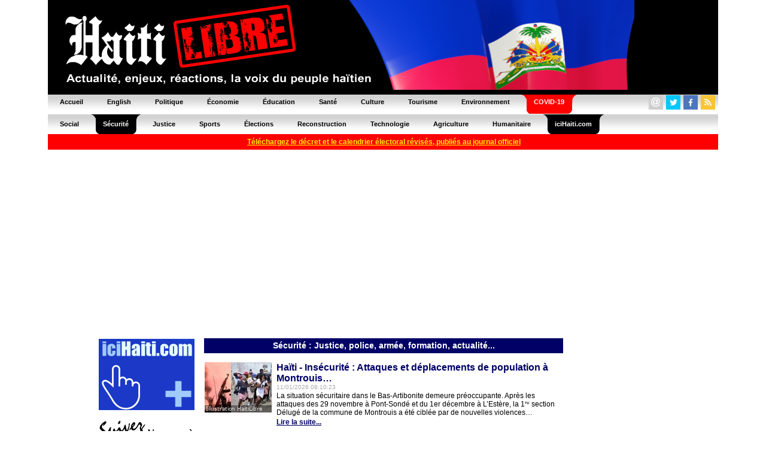

--- FILE ---
content_type: text/html; charset=UTF-8
request_url: https://www.haitilibre.com/cat-7-securite-1.html
body_size: 6783
content:





<HTML>
<HEAD>
<meta http-equiv="Content-Type" content="text/html; charset=UTF-8" />
<title>Sécurité sur Haitilibre.com, Justice, police, armée, formation, actualité..., Toutes les nouvelles d’Haiti 7/7</title>
<META NAME="Description" CONTENT="Retrouvez les nouvelles de la section Sécurité sur Haitilibre.com, Justice, police, armée, formation, actualité..." />
<META NAME="Keywords" CONTENT="Haiti nouvelles, Haiti news, diaspora, Jovenel Moïse, Aristide, Vaudou, Port-au-Prince,  épidémie, aéroports, corruption, accidents, procès, passeport, visa, Jacmel, sécurité, justice, politique, PetroCaribe, agriculture, déportations, République Dominicaine, épidémie, résultats, élections , baccalauréats, carnaval, tourisme, écologie, énergie, football, agriculture, environnement, construction" />
<meta NAME="ROBOTS" CONTENT="ALL" />
<meta NAME="Identifier-URL" CONTENT="www.haitilibre.com" />
<meta NAME="Category" CONTENT="news" />
<meta NAME="Copyright" CONTENT="Haitilibre.com" />
<meta NAME="revist-after" CONTENT="1" />
<meta name="google-site-verification" content="deOAqiPvERbVEJHqwg7OURgETEhqjE4QJM8qVOq63wY" />
<META name="y_key" content="a1270c7b6123a384">
<meta name="msvalidate.01" content="F7FBCFA6B48EB2EFACAAE8B3DE0F23A3" />
<meta name="alexaVerifyID" content="aRdDZ4OIyZb26nzjBrLv4i2vK4M" />
<meta property="og:image" content="https://www.haitilibre.com/ascreen.jpg"/>
<meta property="og:title" content="Sécurité sur Haitilibre.com, Justice, police, armée, formation, actualité..., Toutes les nouvelles d’Haiti 7/7"/>
<meta property="og:type" content="article" />
<meta property="og:url" content="https://www.haitilibre.com"/>
<meta property="og:site_name" content="HaitiLibre.com"/>
<meta property="fb:admins" content="100001229370491" />
<meta property="og:description" content="HaitiLibre: La voix du peuple Haïtien. Nouvelles d'Haïti, Politique, Économie, Éducation, Santé, Culture, Élection, Environnement, Social..." />


<LINK REL="SHORTCUT ICON" href="https://www.haitilibre.com/icones/favicon.ico">

<link rel=stylesheet href="/style/stylev3.css" type="text/css">
<link rel="stylesheet" type="text/css" href="/style/menuh.css" media="screen" />
<link rel="stylesheet" type="text/css" href="/style/menuh2.css" media="screen" />
<link rel="alternate" type="application/rss+xml" title="Haitilibre.com / Les dossiers" href="https://www.haitilibre.com/rss-dossiers.php"/>
<link rel="alternate" type="application/rss+xml" title="Haitilibre.com / Flash infos" href="https://www.haitilibre.com/rss-flash.php"/>

<script type='text/javascript' src='/js/prototype-1.7.3.js'></script>
<script src="/js/script.js" type="text/javascript"></script>


<script type="text/javascript">
function addToFavorites(){
var title = "HaitiLibre.com : ";
var url  = "https://www.haitilibre.com/article--.html";
if (window.sidebar) // firefox
	window.sidebar.addPanel(title, url, "");
else if(window.opera && window.print){ // opera
	var elem = document.createElement('a');
	elem.setAttribute('href',url);
	elem.setAttribute('title',title);
	elem.setAttribute('rel','sidebar');
	elem.click();
} 
else if(document.all)// ie
	window.external.AddFavorite(url, title);
}
</script>

<script type="text/javascript">
function addToFavorites2(){
var title = "HaitiLibre.com : L'actualité d'Haiti, décryptage, enjeux, réactions, la voix du peuple Haïtien";
var url  = "https://www.haitilibre.com";
if (window.sidebar) // firefox
	window.sidebar.addPanel(title, url, "");
else if(window.opera && window.print){ // opera
	var elem = document.createElement('a');
	elem.setAttribute('href',url);
	elem.setAttribute('title',title);
	elem.setAttribute('rel','sidebar');
	elem.click();
} 
else if(document.all)// ie
	window.external.AddFavorite(url, title);
}
</script>

<!-- Google tag (gtag.js) -->
<script async src="https://www.googletagmanager.com/gtag/js?id=G-K1P6PDYBZX"></script>
<script>
  window.dataLayer = window.dataLayer || [];
  function gtag(){dataLayer.push(arguments);}
  gtag('js', new Date());

  gtag('config', 'G-K1P6PDYBZX');
</script>


<script async src="//pagead2.googlesyndication.com/pagead/js/adsbygoogle.js"></script>
<script>
     (adsbygoogle = window.adsbygoogle || []).push({
          google_ad_client: "ca-pub-4131778681161955",
          enable_page_level_ads: true
     });
</script>

</HEAD>
<BODY BGCOLOR="#000066" TEXT="#000000" LINK="#000080" VLINK="#800080" ALINK="#FF0000" LEFTMARGIN=0 MARGINWIDTH=0 TOPMARGIN=0 MARGINHEIGHT=0>
<DIV ALIGN="center">




<DIV ALIGN="center">
<TABLE WIDTH="1120" border="0" cellpadding="0" cellspacing="0" bgcolor="#000000">
  <TR>
  <!--header-2012-drapeau.png-->
    <TD WIDTH="100%"><a href="/"><img src="/images/header-2012-drapeau.png" height="150" width="980" border="0"></a></TD>
  </TR>
</TABLE>
</DIV>
<table border="0" cellpadding="0" cellspacing="0" width="1120">
<tr>
	<td>
	<ul class="glossymenu">
	<li><a href="/" title="Accueil"><b>Accueil</b></a></li>
	<li><a href="/en" title="English"><b>English</b></a></li>
	<li><a href="/cat-1-politique-1.html"><b>Politique</b></a></li>
	<li><a href="/cat-3-economie-1.html" title="Économie"><b>Économie</b></a></li>
	<li><a href="/cat-5-education-1.html" title="Éducation"><b>Éducation</b></a></li>
	<li><a href="/cat-2-sante-1.html" title="Santé"><b>Santé</b></a></li>
	<li><a href="/cat-4-culture-1.html" title="Culture"><b>Culture</b></a></li>
	<li><a href="/cat-16-tourisme-1.html" title="Tourisme"><b>Tourisme</b></a></li>
	<li><a href="/cat-14-environnement-1.html" title="Environnement"><b>Environnement</b></a></li>
	<li class="current3"><a href="/cat-17-covid-1.html" title="COVID-19"><b>COVID-19</b></a></li>
	</td>
	<td class="glossymenu" align="right">
	
<table border="0" cellpadding="0" cellspacing="0">
<tr>
	   <td colspan="5"><img src="/images/tr.gif" height="3" width="3"></td>
</tr>
<tr>
	    <td>
		<table border="0" cellpadding="0" cellspacing="0"><tbody><tr><td width="16"><a href="javascript:wo('/email', 600, 330)" target=""><img src="/icones/contact-24.png" height="24" width="24" border="0"></a></td><td><img src="/images/tr.gif" height="5" width="5"></td></tr></table>
		</td>
	   	<td>
		<table border="0" cellpadding="0" cellspacing="0"><tbody><tr><td width="16"><a href="https://twitter.com/haitilibre" target="_blank"><img src="/icones/twitter-24.png" height="24" width="24" border="0"></a></td><td><img src="/images/tr.gif" height="5" width="5"></td></tr></table>
		</td>
		<td>
		<table border="0" cellpadding="0" cellspacing="0"><tbody><tr><td width="16"><a href="https://www.facebook.com/HaitiLibreCom" target="_blank"><img src="/icones/facebook-24.png" height="24" width="24" border="0"></a></td><td><img src="/images/tr.gif" height="5" width="5"></td></tr></table>
		</td>
		<td>
		<table border="0" cellpadding="0" cellspacing="0"><tbody><tr><td width="16"><a href="/rss-flash.xml" target="_blank"><img src="/icones/rss-24.png" height="24" width="24" border="0"></a></td><td><img src="/images/tr.gif" height="5" width="5"></td></tr></table>
		</td>
</tr>		
</table>	
	</td>
</tr>
</table>

<table border="0" cellpadding="0" cellspacing="0" width="1120">
<tr>
	<td>
	<ul class="glossymenu2">
	<li><a href="/cat-6-social-1.html" title="Social"><b>Social</b></a></li>
	<li class="current"><a href="/cat-7-securite-1.html" title="Sécurité"><b>Sécurité</b></a></li>
	<li><a href="/cat-15-justice-1.html" title="Justice"><b>Justice</b></a></li>
	<li><a href="/cat-8-sports-1.html" title="Sports"><b>Sports</b></a></li>
	<li><a href="/cat-13-elections-1.html" title="Élections"><b>Élections</b></a></li>
	<li><a href="/cat-9-reconstruction-1.html" title="Reconstruction"><b>Reconstruction</b></a></li>
	<li><a href="/cat-10-technologie-1.html" title="Technologie"><b>Technologie</b></a></li>
	<li><a href="/cat-11-agriculture-1.html" title="Agriculture"><b>Agriculture</b></a></li>
	<li><a href="/cat-12-humanitaire-1.html" title="Humanitaire"><b>Humanitaire</b></a></li>
	<li class="current"><a href="https://www.icihaiti.com" title="iciHaiti.com"><b>iciHaiti.com</b></a></li>
</tr>
</table>
        <center><table cellpadding="1" cellspacing="5" border="0" bgcolor="#FF0000" width="1120" height="20">
    	<tr>
    		<td bgcolor="#FF0000" align="center"><span class="glyphicon glyphicon-download-alt">&nbsp;</span><a href="/article-46492-haiti-flash-le-cep-vient-de-publier-dans-le-moniteur-le-calendrier-electoral-revise.html"><font color=#FFFF00"><b>Téléchargez le décret et le calendrier électoral révisés, publiés au journal officiel</b></font></a></td>
    	</tr>
    </table></center>
	<br>
<!-- fin header -->
<script async src="https://pagead2.googlesyndication.com/pagead/js/adsbygoogle.js"></script>
<!-- haitilibre normal header fr 2018 -->
<ins class="adsbygoogle"
     style="display:block"
     data-ad-client="ca-pub-4131778681161955"
     data-ad-slot="6602187518"
     data-ad-format="auto"
     data-full-width-responsive="true"></ins>
<script>
(adsbygoogle = window.adsbygoogle || []).push({});
</script>
	
<!-- template_gd -->
<!-- template_gd --><DIV ALIGN="center">
<TABLE WIDTH="980" border="0" cellpadding="0" cellspacing="0" bgcolor="#FFFFFF">
  <TR bgcolor="#FFFFFF">
  	<TD WIDTH="15"><img src="/images/tr.gif" width="15" height="5"></TD>
    <TD WIDTH="160"><img src="/images/tr.gif" width="160" height="5"></TD>
	<TD WIDTH="15"><img src="/images/tr.gif" width="15" height="5"></TD>
    <TD WIDTH="100%"><img src="/images/tr.gif" width="600" height="5"></TD>
	<TD WIDTH="15"><img src="/images/tr.gif" width="15" height="5"></TD>
    <TD WIDTH="160"><img src="/images/tr.gif" width="160" height="5"></TD>
    <TD WIDTH="15"><img src="/images/tr.gif" width="15" height="5"></TD>	
  </TR>
  <TR>
  	<TD WIDTH="15"></TD>
    <TD WIDTH="160" HEIGHT="500" valign="top">
<br>

<table cellpadding="1" cellspacing="0" border="0" bgcolor="#FFFFFF" width="160">
	<tr>
		<td><a href="https://www.icihaiti.com/"><img src="/bannieres/banniere-icihaiti-fr-2.gif" width="160" height="119" border="0"></a></td>
	</tr>
	<tr>
		<td><a href="https://twitter.com/haitilibre" target="_blank"><img src="/bannieres/twitter-fr-1.gif" width="160" height="93" border="0"><br></a></td>
	</tr>		
	<tr>
		<td>
<script async src="https://pagead2.googlesyndication.com/pagead/js/adsbygoogle.js"></script>
<!-- haitilibre normal left fr 2018 -->
<ins class="adsbygoogle"
     style="display:block"
     data-ad-client="ca-pub-4131778681161955"
     data-ad-slot="2742887451"
     data-ad-format="auto"
     data-full-width-responsive="true"></ins>
<script>
(adsbygoogle = window.adsbygoogle || []).push({});
</script>
		</td>
	</tr>	
	<tr>
		<td>
			<img src="/images/tr.gif" height="5">
		</td>
	</tr>
	<tr>
		<td align="left" valign="top">
		<img src="/images/ici160x45.png" width="160" height="45"><br><br>
					<a href="https://www.icihaiti.com/article-46630-icihaiti-qualif-coupe-du-monde-u-17-nomination-de-kovsky-saint-vil-comme-selectionneur.html">iciHaïti - Qualif. Coupe du Monde U-17 : Nomination de Kovsky Saint-Vil comme sélectionneur</a><br><img src="/images/tr.gif" height="6"><br>
						<a href="https://www.icihaiti.com/article-46627-icihaiti-seisme-2010-hommage-a-la-memoire-et-a-la-resilience.html">iciHaïti - Séisme 2010 : Hommage à la mémoire et à la résilience</a><br><img src="/images/tr.gif" height="6"><br>
						<a href="https://www.icihaiti.com/article-46624-icihaiti-rep-dom-plus-de-9-000-haitiens-ont-obtenu-un-permis-de-sejour-2025.html">iciHaïti - Rep. Dom : Plus de 9,000 haïtiens ont obtenu un permis de séjour (2025)</a><br><img src="/images/tr.gif" height="6"><br>
						<a href="https://www.icihaiti.com/article-46620-icihaiti-rep-dom-52-haitiens-illegaux-interceptes-dissimules-dans-un-camion.html">iciHaïti - Rep. Dom. : 52 haïtiens illégaux interceptés, dissimulés dans un camion</a><br><img src="/images/tr.gif" height="6"><br>
						<a href="https://www.icihaiti.com/article-46616-icihaiti-justicecomportements-violent-des-autorites-sur-des-citoyens-video.html">iciHaïti - Justice :  Comportements violent des autorités sur des citoyens (vidéo)</a><br><img src="/images/tr.gif" height="6"><br>
					<br><b><a href="https://www.icihaiti.com">+ de nouvelles</a></b>
		</td>
	</tr>
	<tr>
		<td>
			<img src="/images/tr.gif" height="10">
		</td>
	</tr>
	<tr>
		<td align="left" valign="top">
		<img src="/images/hl160x45.png" width="160" height="45"><br><br>
					<a href="/article-46631-haiti-economie-la-douane-renforce-sa-mission-de-protection-et-de-mobilisation-des-recettes-fiscales-video.html">Haïti - Économie : La Douane renforce sa mission de protection et de mobilisation des recettes fiscales (vidéo)</a><br><img src="/images/tr.gif" height="6"><br>
						<a href="/article-46629-haiti-flash-royal-caribbean-ne-fera-pas-escale-haiti-en-2026.html">Haïti - FLASH : Royal Caribbean ne fera pas escale Haïti en 2026</a><br><img src="/images/tr.gif" height="6"><br>
						<a href="/article-46628-haiti-actualite-zapping.html">Haïti - Actualité : Zapping…</a><br><img src="/images/tr.gif" height="6"><br>
						<a href="/article-46626-haiti-education-decision-ministerielle-portant-sur-la-generalisation-des-nouveaux-programmes-du-3e-cycle.html">Haïti - Éducation : Décision ministérielle portant sur la généralisation des nouveaux programmes du 3e cycle</a><br><img src="/images/tr.gif" height="6"><br>
						<a href="/article-46625-haiti-social-seisme-de-2010-pluie-de-messages.html">Haïti - Social : Séisme de 2010 : pluie de messages</a><br><img src="/images/tr.gif" height="6"><br>
					<br><b><a href="/">+ de nouvelles</a></b>
		</td>
	</tr>	
	<tr>
		<td>
			<img src="/images/tr.gif" height="5">
		</td>
	</tr>	
</table>
<!--
<table cellpadding="1" cellspacing="0" border="0" bgcolor="#FFFFFF" width="160">	
	<tr>
		<td>
				<a href="/galeries-photos-haiti"><img src="/galeries-photos-haiti/images/p-1278878573-dsc-0116.jpg" border="0" hspace="0" vspace="7"></a><br>
		Camp Tabarre Issa - ©Timo Luege/IASC Shelter Cluster<br>
		<a href="/galeries-photos-haiti"><b>Voir la galerie photos...</b></a><br>
		<img src="/images/tr.gif" height="12" width="1">
		</td>
	<tr>
</table>
-->

<br>

	 

</TD>
	<TD WIDTH="15"></TD>
    <TD WIDTH="100%" valign="top">
<br>


<TABLE WIDTH="100%" cellpadding="1" cellspacing="0" border="0">
<TR>
<TD class="headtitre" height="25" align="center">Sécurité : Justice, police, armée, formation, actualité...</TD>
</TR>
</TABLE>


<br>


  <TABLE WIDTH="100%" cellpadding="1" cellspacing="0" border="0">  
  <TR>
			<TD rowspan="4" valign="top" align="left"><img src="/images-a/p-46610.jpg"  alt="Haïti - Insécurité : Attaques et déplacements de population à Montrouis…"><br><img src="/images/tr.gif" width="118" height="1"></TD>
		    <TD class="text" valign="top" class="text"><A NAME="46610"></A><span class="titre16color">Haïti - Insécurité : Attaques et déplacements de population à Montrouis…</span><br><span class="date">11/01/2026 08:10:23</font></span></TD>
  </TR>
  <TR>
  	<TD class="text" valign="top" class="text">La situation sécuritaire dans le Bas-Artibonite demeure préoccupante. Après les attaques des 29 novembre à Pont-Sondé et du 1er décembre à L’Estère, la 1ʳᵉ section Délugé de la commune de Montrouis a été ciblée par de nouvelles violences…</TD>
  </TR>
  <TR>
  	<TD class="text" valign="top" align="left" class="text"><a href="/article-46610-haiti-insecurite-attaques-et-deplacements-de-population-a-montrouis.html"><b>Lire la suite...</b></a></TD>
  </TR>
	<TR>
	<TD>&nbsp;</TD>
  </TR>
</TABLE>
<img src="/images/tr.gif" height="5" width="1">
      <TABLE WIDTH="100%" cellpadding="1" cellspacing="0" border="0">  
  <TR>
			<TD rowspan="4" valign="top" align="left"><img src="/images-a/p-46601.jpg"  alt="Haïti - Insécurité : Suite aux violences, MSF suspend ses opérations à Bel Air"><br><img src="/images/tr.gif" width="118" height="1"></TD>
		    <TD class="text" valign="top" class="text"><A NAME="46601"></A><span class="titre16color">Haïti - Insécurité : Suite aux violences, MSF suspend ses opérations à Bel Air</span><br><span class="date">10/01/2026 08:00:31</font></span></TD>
  </TR>
  <TR>
  	<TD class="text" valign="top" class="text">Médecins Sans Frontières est profondément préoccupée par la récente intensification des affrontements entre la PNH et des groupes armés dans le quartier de Bel Air…</TD>
  </TR>
  <TR>
  	<TD class="text" valign="top" align="left" class="text"><a href="/article-46601-haiti-insecurite-suite-aux-violences-msf-suspend-ses-operations-a-bel-air.html"><b>Lire la suite...</b></a></TD>
  </TR>
	<TR>
	<TD>&nbsp;</TD>
  </TR>
</TABLE>
<img src="/images/tr.gif" height="5" width="1">
      <TABLE WIDTH="100%" cellpadding="1" cellspacing="0" border="0">  
  <TR>
			<TD rowspan="4" valign="top" align="left"><img src="/images-a/p-46589.jpg"  alt="Haïti - Sécurité : Saisie d’armes et de munitions aux douanes de Quartier Morin"><br><img src="/images/tr.gif" width="118" height="1"></TD>
		    <TD class="text" valign="top" class="text"><A NAME="46589"></A><span class="titre16color">Haïti - Sécurité : Saisie d’armes et de munitions aux douanes de Quartier Morin</span><br><span class="date">08/01/2026 08:50:38</font></span></TD>
  </TR>
  <TR>
  	<TD class="text" valign="top" class="text">Mardi 6 janvier des enquêteurs de la Brigade de Lutte contre le Trafic de Stupéfiants du Nord, assistés par la Brigade de surveillance douanière et des douaniers locaux, ont réalisé une opération ciblée au Cap-terminal S.A 2 de Quartier Morin...</TD>
  </TR>
  <TR>
  	<TD class="text" valign="top" align="left" class="text"><a href="/article-46589-haiti-securite-saisie-d-armes-et-de-munitions-aux-douanes-de-quartier-morin.html"><b>Lire la suite...</b></a></TD>
  </TR>
	<TR>
	<TD>&nbsp;</TD>
  </TR>
</TABLE>
<img src="/images/tr.gif" height="5" width="1">
      <TABLE WIDTH="100%" cellpadding="1" cellspacing="0" border="0">  
  <TR>
			<TD rowspan="4" valign="top" align="left"><img src="/images-a/p-46544.jpg"  alt="Haïti - 2026 : Message du Nouvel An de la Force de Répression des Gangs"><br><img src="/images/tr.gif" width="118" height="1"></TD>
		    <TD class="text" valign="top" class="text"><A NAME="46544"></A><span class="titre16color">Haïti - 2026 : Message du Nouvel An de la Force de Répression des Gangs</span><br><span class="date">01/01/2026 09:42:45</font></span></TD>
  </TR>
  <TR>
  	<TD class="text" valign="top" class="text">En ce 1er janvier de la nouvelle année 2026, la Force de Répression des Gangs (FRG) a délivré un message à la population haïtienne et à ses partenaires…
</TD>
  </TR>
  <TR>
  	<TD class="text" valign="top" align="left" class="text"><a href="/article-46544-haiti-2026-message-du-nouvel-an-de-la-force-de-repression-des-gangs.html"><b>Lire la suite...</b></a></TD>
  </TR>
	<TR>
	<TD>&nbsp;</TD>
  </TR>
</TABLE>
<img src="/images/tr.gif" height="5" width="1">
      <TABLE WIDTH="100%" cellpadding="1" cellspacing="0" border="0">  
  <TR>
			<TD rowspan="4" valign="top" align="left"><img src="/images-a/p-46540.jpg"  alt="Haïti - FLASH : Assassinat de l’Inspecteur Jean Sterlin Hold à Fort-Jacques : ce que l’on sait"><br><img src="/images/tr.gif" width="118" height="1"></TD>
		    <TD class="text" valign="top" class="text"><A NAME="46540"></A><span class="titre16color">Haïti - FLASH : Assassinat de l’Inspecteur Jean Sterlin Hold à Fort-Jacques : ce que l’on sait</span><br><span class="date">01/01/2026 08:40:01</font></span></TD>
  </TR>
  <TR>
  	<TD class="text" valign="top" class="text">Dans la soirée du mardi 30 décembre 2025, l’Inspecteur principal Jean Sterlin Hold, responsable du sous-commissariat de Lotin (situé dans la zone de Fermathe) une localité de Fort-Jacques a été lâchement assassiné par balles...</TD>
  </TR>
  <TR>
  	<TD class="text" valign="top" align="left" class="text"><a href="/article-46540-haiti-flash-assassinat-de-l-inspecteur-jean-sterlin-hold-a-fort-jacques-ce-que-l-on-sait.html"><b>Lire la suite...</b></a></TD>
  </TR>
	<TR>
	<TD>&nbsp;</TD>
  </TR>
</TABLE>
<img src="/images/tr.gif" height="5" width="1">
      <TABLE WIDTH="100%" cellpadding="1" cellspacing="0" border="0">  
  <TR>
			<TD rowspan="4" valign="top" align="left"><img src="/images-a/p-46539.jpg"  alt="Haïti - FLASH : Importante saisie d’armes et de munitions à Bel-Air"><br><img src="/images/tr.gif" width="118" height="1"></TD>
		    <TD class="text" valign="top" class="text"><A NAME="46539"></A><span class="titre16color">Haïti - FLASH : Importante saisie d’armes et de munitions à Bel-Air</span><br><span class="date">01/01/2026 08:31:44</font></span></TD>
  </TR>
  <TR>
  	<TD class="text" valign="top" class="text">La Police Nationale d'Haïti (PNH) annonce avoir mené, mardi 30 décembre 2025, une opération dans le fief du gang dirigé par le Chef Jamesley à Bel-Air…</TD>
  </TR>
  <TR>
  	<TD class="text" valign="top" align="left" class="text"><a href="/article-46539-haiti-flash-importante-saisie-d-armes-et-de-munitions-a-bel-air.html"><b>Lire la suite...</b></a></TD>
  </TR>
	<TR>
	<TD>&nbsp;</TD>
  </TR>
</TABLE>
<img src="/images/tr.gif" height="5" width="1">
      <TABLE WIDTH="100%" cellpadding="1" cellspacing="0" border="0">  
  <TR>
			<TD rowspan="4" valign="top" align="left"><img src="/images-a/p-46532.jpg"  alt="Haïti - FLASH : Saisie d’armes et d’importantes quantités de munitions au Port de Cap-Haïtien"><br><img src="/images/tr.gif" width="118" height="1"></TD>
		    <TD class="text" valign="top" class="text"><A NAME="46532"></A><span class="titre16color">Haïti - FLASH : Saisie d’armes et d’importantes quantités de munitions au Port de Cap-Haïtien</span><br><span class="date">31/12/2025 08:01:25</font></span></TD>
  </TR>
  <TR>
  	<TD class="text" valign="top" class="text">Lundi 29 décembre 2025, la Brigade de Lutte contre le Trafic de Stupéfiants (BLTS) et les services de la Douane ont saisi, des armes et une importantes quantité de munitions au port du Cap-Haïtien…</TD>
  </TR>
  <TR>
  	<TD class="text" valign="top" align="left" class="text"><a href="/article-46532-haiti-flash-saisie-d-armes-et-d-importantes-quantites-de-munitions-au-port-de-cap-haitien.html"><b>Lire la suite...</b></a></TD>
  </TR>
	<TR>
	<TD>&nbsp;</TD>
  </TR>
</TABLE>
<img src="/images/tr.gif" height="5" width="1">
      <TABLE WIDTH="100%" cellpadding="1" cellspacing="0" border="0">  
  <TR>
			<TD rowspan="4" valign="top" align="left"><img src="/images-a/p-46530.jpg"  alt="Haïti - Sécurité : Le Premier Ministre Fils-Aimé renforce son soutien à la PNH et au SWAT"><br><img src="/images/tr.gif" width="118" height="1"></TD>
		    <TD class="text" valign="top" class="text"><A NAME="46530"></A><span class="titre16color">Haïti - Sécurité : Le Premier Ministre Fils-Aimé renforce son soutien à la PNH et au SWAT</span><br><span class="date">30/12/2025 09:38:52</font></span></TD>
  </TR>
  <TR>
  	<TD class="text" valign="top" class="text">Lundi 29 décembre, le Premier Ministre et Président du Conseil Supérieur de la Police Nationale, Fils-Aimé, a rencontré Vladimir Paraison, Commandant a.i. de la PNH qui était accompagné de membres d’unités spécialisées, dont le SWAT…
</TD>
  </TR>
  <TR>
  	<TD class="text" valign="top" align="left" class="text"><a href="/article-46530-haiti-securite-le-premier-ministre-fils-aime-renforce-son-soutien-a-la-pnh-et-au-swat.html"><b>Lire la suite...</b></a></TD>
  </TR>
	<TR>
	<TD>&nbsp;</TD>
  </TR>
</TABLE>
<img src="/images/tr.gif" height="5" width="1">
      <TABLE WIDTH="100%" cellpadding="1" cellspacing="0" border="0">  
  <TR>
			<TD rowspan="4" valign="top" align="left"><img src="/images-a/p-46518.jpg"  alt="Haïti - Sécurité : Mobilisation générale des forces de sécurité de l’État, contre les gangs"><br><img src="/images/tr.gif" width="118" height="1"></TD>
		    <TD class="text" valign="top" class="text"><A NAME="46518"></A><span class="titre16color">Haïti - Sécurité : Mobilisation générale des forces de sécurité de l’État, contre les gangs</span><br><span class="date">29/12/2025 07:53:57</font></span></TD>
  </TR>
  <TR>
  	<TD class="text" valign="top" class="text">Dimanche 28 décembre, le Premier Ministre Fils-Aimé, accompagné de Me Patrick Pélissier Ministre de la Justice, de Mario Andrésol, Secrétaire d’État à la Sécurité publique, de Vladimir Paraison Directeur Général a.i. de PNH et du Haut Commandement…</TD>
  </TR>
  <TR>
  	<TD class="text" valign="top" align="left" class="text"><a href="/article-46518-haiti-securite-mobilisation-generale-des-forces-de-securite-de-l-etat-contre-les-gangs.html"><b>Lire la suite...</b></a></TD>
  </TR>
	<TR>
	<TD>&nbsp;</TD>
  </TR>
</TABLE>
<img src="/images/tr.gif" height="5" width="1">
      <TABLE WIDTH="100%" cellpadding="1" cellspacing="0" border="0">  
  <TR>
			<TD rowspan="4" valign="top" align="left"><img src="/images-a/p-46511.jpg"  alt="Haïti - FLASH : Don américain de 25 nouveaux véhicules blindés à la PNH"><br><img src="/images/tr.gif" width="118" height="1"></TD>
		    <TD class="text" valign="top" class="text"><A NAME="46511"></A><span class="titre16color">Haïti - FLASH : Don américain de 25 nouveaux véhicules blindés à la PNH</span><br><span class="date">28/12/2025 07:47:35</font></span></TD>
  </TR>
  <TR>
  	<TD class="text" valign="top" class="text">Samedi 27 décembre 2025, Vladimir Paraison, le Commandant en Chef a.i. de la PNH, accompagné des membres du Haut Commandement s’est rendu au siège de l’Autorité Portuaire Nationale pour réceptionner un lot de 25 véhicules blindés...</TD>
  </TR>
  <TR>
  	<TD class="text" valign="top" align="left" class="text"><a href="/article-46511-haiti-flash-don-americain-de-25-nouveaux-vehicules-blindes-a-la-pnh.html"><b>Lire la suite...</b></a></TD>
  </TR>
	<TR>
	<TD>&nbsp;</TD>
  </TR>
</TABLE>
<img src="/images/tr.gif" height="5" width="1">
    
<TABLE WIDTH="100%" cellpadding="1" cellspacing="0" border="0">
<TR>
	<TD><br><div class="pagination"><span class="disabled">« Précédent</span><span class="current">1</span><a href="cat-7-securite-2.html">2</a><a href="cat-7-securite-3.html">3</a><a href="cat-7-securite-4.html">4</a><a href="cat-7-securite-5.html">5</a><a href="cat-7-securite-6.html">6</a><a href="cat-7-securite-7.html">7</a><a href="cat-7-securite-8.html">8</a><a href="cat-7-securite-9.html">9</a>...<a href="cat-7-securite-321.html">321</a><a href="cat-7-securite-322.html">322</a><a href="cat-7-securite-2.html">Suivant »</a></div>
</TD>
</TR>

</TABLE>

<br><br>

</TD>
	<TD WIDTH="15"></TD>
    <TD WIDTH="160" valign="top"><br>

<table cellpadding="1" cellspacing="0" border="0" bgcolor="#FFFFFF" width="160">		
	<tr>
		<td>
<SCRIPT LANGUAGE="JavaScript" src="/poll/ajax243.js">
</SCRIPT>
<div id="text"></div>
<SCRIPT LANGUAGE="JavaScript">
getpoll('');
</SCRIPT>
		</td>
	</tr>	
	<tr>
		<td>
			<img src="/images/tr.gif" height="0">
		</td>
	</tr>
</table> 

<table cellpadding="1" cellspacing="0" border="0" bgcolor="#FFFFFF" width="160">	
	<tr>
		<td>
<script async src="https://pagead2.googlesyndication.com/pagead/js/adsbygoogle.js"></script>
<!-- haitilibre normal right fr 2018 -->
<ins class="adsbygoogle"
     style="display:block"
     data-ad-client="ca-pub-4131778681161955"
     data-ad-slot="3521616659"
     data-ad-format="auto"
     data-full-width-responsive="true"></ins>
<script>
(adsbygoogle = window.adsbygoogle || []).push({});
</script>
		</td>
	</tr>
</table>

<br> 
</TD>
    <TD WIDTH="15"></TD>
  </TR>  
</TABLE>
</DIV>
<!-- début bottom -->
<DIV ALIGN="center">
<TABLE WIDTH="980" border="0" cellpadding="0" cellspacing="0" bgcolor="#ffffff">
  <TR>
    <TD WIDTH="100%" height="5"><img src="/images/tr.gif" width="980" height="5"></TD>
  <TR>
  <TR>
    <TD WIDTH="100%" align="center" height="50" valign="middle" class="textfooter">
    <a href="/pourquoi-HaitiLibre.php" target="">Pourquoi HaïtiLibre ?</a> | 
    <a href="javascript:wo('/email', 600, 330)" target="">Contactez-nous</a> |
    <a href="javascript:void window.open('/charte-de-moderation.html','cdm','width=600, height=330,scrollbars=yes')"">Charte de modération</a> | 
    <a href="javascript:void window.open('/privacy-policy-fr.html','vp','width=600, height=330,scrollbars=yes')"">Privacy policy</a> |
    <a href="/en">English</a>
    <br>
    Copyright © 2010 - 2026 
    <br>
    Haitilibre.com -n
    </TD>
  </TR>
</TABLE>
</DIV>

<BR>
</DIV>
<!--ch-->
</BODY>
</HTML>
<!-- fin bottom -->


--- FILE ---
content_type: text/html; charset=utf-8
request_url: https://www.google.com/recaptcha/api2/aframe
body_size: 265
content:
<!DOCTYPE HTML><html><head><meta http-equiv="content-type" content="text/html; charset=UTF-8"></head><body><script nonce="J8nogI_biH_ickVhaNQvlQ">/** Anti-fraud and anti-abuse applications only. See google.com/recaptcha */ try{var clients={'sodar':'https://pagead2.googlesyndication.com/pagead/sodar?'};window.addEventListener("message",function(a){try{if(a.source===window.parent){var b=JSON.parse(a.data);var c=clients[b['id']];if(c){var d=document.createElement('img');d.src=c+b['params']+'&rc='+(localStorage.getItem("rc::a")?sessionStorage.getItem("rc::b"):"");window.document.body.appendChild(d);sessionStorage.setItem("rc::e",parseInt(sessionStorage.getItem("rc::e")||0)+1);localStorage.setItem("rc::h",'1768398417498');}}}catch(b){}});window.parent.postMessage("_grecaptcha_ready", "*");}catch(b){}</script></body></html>

--- FILE ---
content_type: application/javascript
request_url: https://www.haitilibre.com/poll/ajax243.js
body_size: 287
content:
function createRequestObject() {
var req;
if(window.XMLHttpRequest){
req = new XMLHttpRequest();
} else if(window.ActiveXObject) {
req = new ActiveXObject("Microsoft.XMLHTTP");
} else {
alert('Problem creating the XMLHttpRequest object');
}
return req;
}
var http = createRequestObject();
function getpoll(pid) {
http.open('post', '/poll/fetch.php?action=showpoll&id='+pid);
document.getElementById("text").innerHTML = "";
http.onreadystatechange = handleResponse;
http.send(null);
}
  
function begen(j){
window.self.document.getElementById("option").value=j;
}

function fetch(pid){
var op=encodeURI(document.getElementById("option").value);
var b=encodeURI(document.getElementById("b").value);
http.open('post', '/poll/fetch.php?action=post_result243&id='+pid+'&option='+op+'&b='+b);
http.onreadystatechange = handleResponse;
http.send(null);
}

function handleResponse() {
if(http.readyState == 4 && http.status == 200){
var response = http.responseText;
if(response) {
document.getElementById("text").innerHTML = response;
}
}
}
